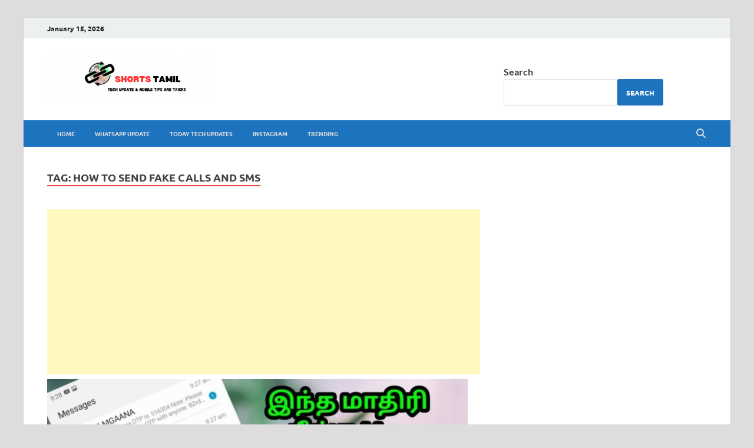

--- FILE ---
content_type: text/html; charset=utf-8
request_url: https://www.google.com/recaptcha/api2/aframe
body_size: 270
content:
<!DOCTYPE HTML><html><head><meta http-equiv="content-type" content="text/html; charset=UTF-8"></head><body><script nonce="mkYWsvfHhk9ZOIfQKxXT4A">/** Anti-fraud and anti-abuse applications only. See google.com/recaptcha */ try{var clients={'sodar':'https://pagead2.googlesyndication.com/pagead/sodar?'};window.addEventListener("message",function(a){try{if(a.source===window.parent){var b=JSON.parse(a.data);var c=clients[b['id']];if(c){var d=document.createElement('img');d.src=c+b['params']+'&rc='+(localStorage.getItem("rc::a")?sessionStorage.getItem("rc::b"):"");window.document.body.appendChild(d);sessionStorage.setItem("rc::e",parseInt(sessionStorage.getItem("rc::e")||0)+1);localStorage.setItem("rc::h",'1768448767832');}}}catch(b){}});window.parent.postMessage("_grecaptcha_ready", "*");}catch(b){}</script></body></html>